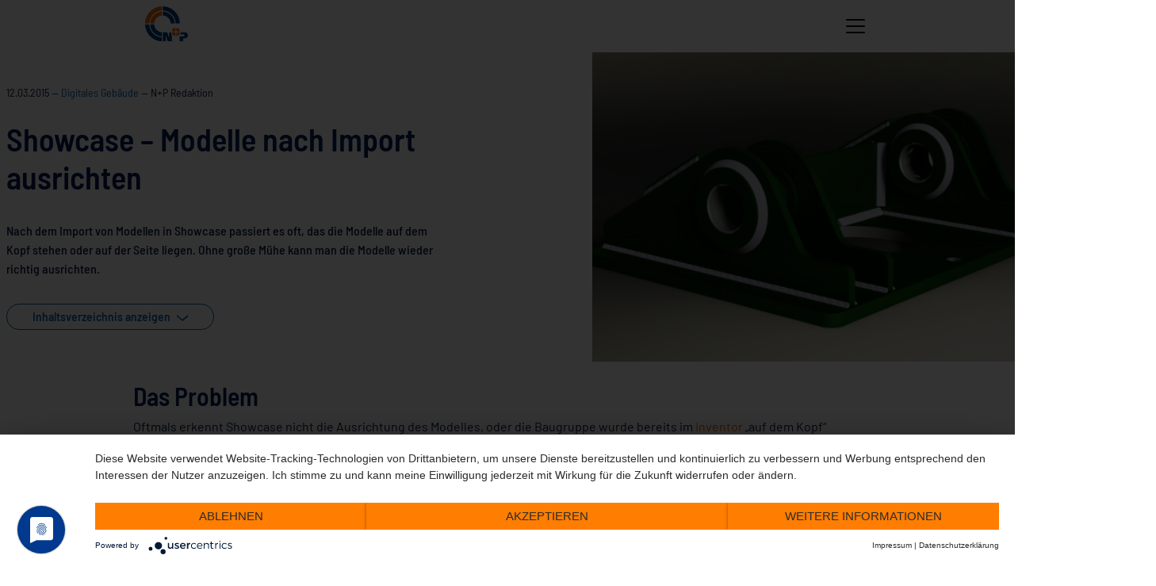

--- FILE ---
content_type: text/html; charset=UTF-8
request_url: https://blog.nupis.de/showcase-modelle-nach-import-ausrichten/
body_size: 14752
content:
<!DOCTYPE html>
<html lang="de">
<head>
<meta charset="UTF-8">
<meta name="viewport" content="width=device-width, initial-scale=1, minimum-scale=1">
<link rel="profile" href="http://gmpg.org/xfn/11">
<link rel="pingback" href="https://blog.nupis.de/xmlrpc.php">
<meta name='robots' content='index, follow, max-image-preview:large, max-snippet:-1, max-video-preview:-1' />
<!-- This site is optimized with the Yoast SEO plugin v26.7 - https://yoast.com/wordpress/plugins/seo/ -->
<title>Showcase - Modelle nach Import ausrichten</title>
<meta name="description" content="Nach dem Import von Modellen in Showcase passiert es oft, das die Modelle auf dem Kopf stehen oder auf der Seite liegen. Ohne große Mühe ist das lösbar." />
<link rel="canonical" href="https://blog.nupis.de/showcase-modelle-nach-import-ausrichten/" />
<meta property="og:locale" content="de_DE" />
<meta property="og:type" content="article" />
<meta property="og:title" content="Showcase - Modelle nach Import ausrichten" />
<meta property="og:description" content="Nach dem Import von Modellen in Showcase passiert es oft, das die Modelle auf dem Kopf stehen oder auf der Seite liegen. Ohne große Mühe ist das lösbar." />
<meta property="og:url" content="https://blog.nupis.de/showcase-modelle-nach-import-ausrichten/" />
<meta property="og:site_name" content="N+P-Blog" />
<meta property="article:publisher" content="https://www.facebook.com/nupismeerane/" />
<meta property="article:published_time" content="2015-03-12T08:52:51+00:00" />
<meta property="article:modified_time" content="2024-08-12T13:10:22+00:00" />
<meta property="og:image" content="https://blog.nupis.de/wp-content/uploads/2015/03/Teaser-Showcase-Import.jpg" />
<meta property="og:image:width" content="1280" />
<meta property="og:image:height" content="440" />
<meta property="og:image:type" content="image/jpeg" />
<meta name="author" content="N+P Redaktion" />
<meta name="twitter:card" content="summary_large_image" />
<meta name="twitter:label1" content="Verfasst von" />
<meta name="twitter:data1" content="N+P Redaktion" />
<meta name="twitter:label2" content="Geschätzte Lesezeit" />
<meta name="twitter:data2" content="2 Minuten" />
<script type="application/ld+json" class="yoast-schema-graph">{"@context":"https://schema.org","@graph":[{"@type":"Article","@id":"https://blog.nupis.de/showcase-modelle-nach-import-ausrichten/#article","isPartOf":{"@id":"https://blog.nupis.de/showcase-modelle-nach-import-ausrichten/"},"author":{"name":"N+P Redaktion","@id":"https://blog.nupis.de/#/schema/person/35aa2b48f74f2d832c351fbe590e9682"},"headline":"Showcase &#8211; Modelle nach Import ausrichten","datePublished":"2015-03-12T08:52:51+00:00","dateModified":"2024-08-12T13:10:22+00:00","mainEntityOfPage":{"@id":"https://blog.nupis.de/showcase-modelle-nach-import-ausrichten/"},"wordCount":210,"commentCount":0,"publisher":{"@id":"https://blog.nupis.de/#organization"},"image":{"@id":"https://blog.nupis.de/showcase-modelle-nach-import-ausrichten/#primaryimage"},"thumbnailUrl":"https://blog.nupis.de/wp-content/uploads/2015/03/Teaser-Showcase-Import.jpg","keywords":["Autodesk","Inventor"],"articleSection":["BIM","Mechanik"],"inLanguage":"de","potentialAction":[{"@type":"CommentAction","name":"Comment","target":["https://blog.nupis.de/showcase-modelle-nach-import-ausrichten/#respond"]}]},{"@type":"WebPage","@id":"https://blog.nupis.de/showcase-modelle-nach-import-ausrichten/","url":"https://blog.nupis.de/showcase-modelle-nach-import-ausrichten/","name":"Showcase - Modelle nach Import ausrichten","isPartOf":{"@id":"https://blog.nupis.de/#website"},"primaryImageOfPage":{"@id":"https://blog.nupis.de/showcase-modelle-nach-import-ausrichten/#primaryimage"},"image":{"@id":"https://blog.nupis.de/showcase-modelle-nach-import-ausrichten/#primaryimage"},"thumbnailUrl":"https://blog.nupis.de/wp-content/uploads/2015/03/Teaser-Showcase-Import.jpg","datePublished":"2015-03-12T08:52:51+00:00","dateModified":"2024-08-12T13:10:22+00:00","description":"Nach dem Import von Modellen in Showcase passiert es oft, das die Modelle auf dem Kopf stehen oder auf der Seite liegen. Ohne große Mühe ist das lösbar.","breadcrumb":{"@id":"https://blog.nupis.de/showcase-modelle-nach-import-ausrichten/#breadcrumb"},"inLanguage":"de","potentialAction":[{"@type":"ReadAction","target":["https://blog.nupis.de/showcase-modelle-nach-import-ausrichten/"]}]},{"@type":"ImageObject","inLanguage":"de","@id":"https://blog.nupis.de/showcase-modelle-nach-import-ausrichten/#primaryimage","url":"https://blog.nupis.de/wp-content/uploads/2015/03/Teaser-Showcase-Import.jpg","contentUrl":"https://blog.nupis.de/wp-content/uploads/2015/03/Teaser-Showcase-Import.jpg","width":1280,"height":440,"caption":"Teaser-Showcase-Import"},{"@type":"BreadcrumbList","@id":"https://blog.nupis.de/showcase-modelle-nach-import-ausrichten/#breadcrumb","itemListElement":[{"@type":"ListItem","position":1,"name":"Startseite","item":"https://blog.nupis.de/"},{"@type":"ListItem","position":2,"name":"Showcase &#8211; Modelle nach Import ausrichten"}]},{"@type":"WebSite","@id":"https://blog.nupis.de/#website","url":"https://blog.nupis.de/","name":"N+P-Blog","description":"","publisher":{"@id":"https://blog.nupis.de/#organization"},"potentialAction":[{"@type":"SearchAction","target":{"@type":"EntryPoint","urlTemplate":"https://blog.nupis.de/?s={search_term_string}"},"query-input":{"@type":"PropertyValueSpecification","valueRequired":true,"valueName":"search_term_string"}}],"inLanguage":"de"},{"@type":"Organization","@id":"https://blog.nupis.de/#organization","name":"N+P-Blog","url":"https://blog.nupis.de/","logo":{"@type":"ImageObject","inLanguage":"de","@id":"https://blog.nupis.de/#/schema/logo/image/","url":"https://blog.nupis.de/wp-content/uploads/2024/08/logo-nupis.svg","contentUrl":"https://blog.nupis.de/wp-content/uploads/2024/08/logo-nupis.svg","caption":"N+P-Blog"},"image":{"@id":"https://blog.nupis.de/#/schema/logo/image/"},"sameAs":["https://www.facebook.com/nupismeerane/","https://www.linkedin.com/company/3847017/","https://www.youtube.com/user/nupismeerane/"]},{"@type":"Person","@id":"https://blog.nupis.de/#/schema/person/35aa2b48f74f2d832c351fbe590e9682","name":"N+P Redaktion","image":{"@type":"ImageObject","inLanguage":"de","@id":"https://blog.nupis.de/#/schema/person/image/","url":"https://blog.nupis.de/wp-content/uploads/2024/08/nupis-redakteur.svg","contentUrl":"https://blog.nupis.de/wp-content/uploads/2024/08/nupis-redakteur.svg","caption":"N+P Redaktion"},"description":"Wir sind Digitalisierungsexperten für Prozesse in Industrie und Bauwesen! Als inhabergeführtes, unabhängiges Familienunternehmen unterstützen wir unsere Kunden seit über 35 Jahren mit maßgeschneiderten IT- und Softwarelösungen entlang der gesamten Wertschöpfungskette. Dabei verbinden wir Technologiekompetenz mit Branchenverständnis und gestalten die Digitalisierung praxisnah und zukunftssicher.","sameAs":["https://www.linkedin.com/company/n-p-informationssysteme-gmbh/"],"url":"https://blog.nupis.de/author/n-und-p-informationssysteme-gmbh/"}]}</script>
<!-- / Yoast SEO plugin. -->
<link rel='dns-prefetch' href='//js-eu1.hs-scripts.com' />
<link rel='preconnect' href='//app.usercentrics.eu' />
<link rel='preconnect' href='//api.usercentrics.eu' />
<link rel='preconnect' href='//aggregator.service.usercentrics.eu' />
<link rel="alternate" type="application/rss+xml" title="N+P-Blog &raquo; Showcase &#8211; Modelle nach Import ausrichten-Kommentar-Feed" href="https://blog.nupis.de/showcase-modelle-nach-import-ausrichten/feed/" />
<link rel="alternate" title="oEmbed (JSON)" type="application/json+oembed" href="https://blog.nupis.de/wp-json/oembed/1.0/embed?url=https%3A%2F%2Fblog.nupis.de%2Fshowcase-modelle-nach-import-ausrichten%2F" />
<link rel="alternate" title="oEmbed (XML)" type="text/xml+oembed" href="https://blog.nupis.de/wp-json/oembed/1.0/embed?url=https%3A%2F%2Fblog.nupis.de%2Fshowcase-modelle-nach-import-ausrichten%2F&#038;format=xml" />
<style id='wp-img-auto-sizes-contain-inline-css' type='text/css'>
img:is([sizes=auto i],[sizes^="auto," i]){contain-intrinsic-size:3000px 1500px}
/*# sourceURL=wp-img-auto-sizes-contain-inline-css */
</style>
<style id='wp-emoji-styles-inline-css' type='text/css'>
img.wp-smiley, img.emoji {
display: inline !important;
border: none !important;
box-shadow: none !important;
height: 1em !important;
width: 1em !important;
margin: 0 0.07em !important;
vertical-align: -0.1em !important;
background: none !important;
padding: 0 !important;
}
/*# sourceURL=wp-emoji-styles-inline-css */
</style>
<style id='wp-block-library-inline-css' type='text/css'>
:root{--wp-block-synced-color:#7a00df;--wp-block-synced-color--rgb:122,0,223;--wp-bound-block-color:var(--wp-block-synced-color);--wp-editor-canvas-background:#ddd;--wp-admin-theme-color:#007cba;--wp-admin-theme-color--rgb:0,124,186;--wp-admin-theme-color-darker-10:#006ba1;--wp-admin-theme-color-darker-10--rgb:0,107,160.5;--wp-admin-theme-color-darker-20:#005a87;--wp-admin-theme-color-darker-20--rgb:0,90,135;--wp-admin-border-width-focus:2px}@media (min-resolution:192dpi){:root{--wp-admin-border-width-focus:1.5px}}.wp-element-button{cursor:pointer}:root .has-very-light-gray-background-color{background-color:#eee}:root .has-very-dark-gray-background-color{background-color:#313131}:root .has-very-light-gray-color{color:#eee}:root .has-very-dark-gray-color{color:#313131}:root .has-vivid-green-cyan-to-vivid-cyan-blue-gradient-background{background:linear-gradient(135deg,#00d084,#0693e3)}:root .has-purple-crush-gradient-background{background:linear-gradient(135deg,#34e2e4,#4721fb 50%,#ab1dfe)}:root .has-hazy-dawn-gradient-background{background:linear-gradient(135deg,#faaca8,#dad0ec)}:root .has-subdued-olive-gradient-background{background:linear-gradient(135deg,#fafae1,#67a671)}:root .has-atomic-cream-gradient-background{background:linear-gradient(135deg,#fdd79a,#004a59)}:root .has-nightshade-gradient-background{background:linear-gradient(135deg,#330968,#31cdcf)}:root .has-midnight-gradient-background{background:linear-gradient(135deg,#020381,#2874fc)}:root{--wp--preset--font-size--normal:16px;--wp--preset--font-size--huge:42px}.has-regular-font-size{font-size:1em}.has-larger-font-size{font-size:2.625em}.has-normal-font-size{font-size:var(--wp--preset--font-size--normal)}.has-huge-font-size{font-size:var(--wp--preset--font-size--huge)}.has-text-align-center{text-align:center}.has-text-align-left{text-align:left}.has-text-align-right{text-align:right}.has-fit-text{white-space:nowrap!important}#end-resizable-editor-section{display:none}.aligncenter{clear:both}.items-justified-left{justify-content:flex-start}.items-justified-center{justify-content:center}.items-justified-right{justify-content:flex-end}.items-justified-space-between{justify-content:space-between}.screen-reader-text{border:0;clip-path:inset(50%);height:1px;margin:-1px;overflow:hidden;padding:0;position:absolute;width:1px;word-wrap:normal!important}.screen-reader-text:focus{background-color:#ddd;clip-path:none;color:#444;display:block;font-size:1em;height:auto;left:5px;line-height:normal;padding:15px 23px 14px;text-decoration:none;top:5px;width:auto;z-index:100000}html :where(.has-border-color){border-style:solid}html :where([style*=border-top-color]){border-top-style:solid}html :where([style*=border-right-color]){border-right-style:solid}html :where([style*=border-bottom-color]){border-bottom-style:solid}html :where([style*=border-left-color]){border-left-style:solid}html :where([style*=border-width]){border-style:solid}html :where([style*=border-top-width]){border-top-style:solid}html :where([style*=border-right-width]){border-right-style:solid}html :where([style*=border-bottom-width]){border-bottom-style:solid}html :where([style*=border-left-width]){border-left-style:solid}html :where(img[class*=wp-image-]){height:auto;max-width:100%}:where(figure){margin:0 0 1em}html :where(.is-position-sticky){--wp-admin--admin-bar--position-offset:var(--wp-admin--admin-bar--height,0px)}@media screen and (max-width:600px){html :where(.is-position-sticky){--wp-admin--admin-bar--position-offset:0px}}
/*# sourceURL=wp-block-library-inline-css */
</style><style id='global-styles-inline-css' type='text/css'>
:root{--wp--preset--aspect-ratio--square: 1;--wp--preset--aspect-ratio--4-3: 4/3;--wp--preset--aspect-ratio--3-4: 3/4;--wp--preset--aspect-ratio--3-2: 3/2;--wp--preset--aspect-ratio--2-3: 2/3;--wp--preset--aspect-ratio--16-9: 16/9;--wp--preset--aspect-ratio--9-16: 9/16;--wp--preset--color--black: #000000;--wp--preset--color--cyan-bluish-gray: #abb8c3;--wp--preset--color--white: #ffffff;--wp--preset--color--pale-pink: #f78da7;--wp--preset--color--vivid-red: #cf2e2e;--wp--preset--color--luminous-vivid-orange: #ff6900;--wp--preset--color--luminous-vivid-amber: #fcb900;--wp--preset--color--light-green-cyan: #7bdcb5;--wp--preset--color--vivid-green-cyan: #00d084;--wp--preset--color--pale-cyan-blue: #8ed1fc;--wp--preset--color--vivid-cyan-blue: #0693e3;--wp--preset--color--vivid-purple: #9b51e0;--wp--preset--color--primary: #EA6200;--wp--preset--color--secondary: #0064B2;--wp--preset--color--tertiary: #051940;--wp--preset--color--tertiary-light: #E4E7F0;--wp--preset--color--gray-200: #f0f0f0;--wp--preset--color--gray-600: #919191;--wp--preset--gradient--vivid-cyan-blue-to-vivid-purple: linear-gradient(135deg,rgb(6,147,227) 0%,rgb(155,81,224) 100%);--wp--preset--gradient--light-green-cyan-to-vivid-green-cyan: linear-gradient(135deg,rgb(122,220,180) 0%,rgb(0,208,130) 100%);--wp--preset--gradient--luminous-vivid-amber-to-luminous-vivid-orange: linear-gradient(135deg,rgb(252,185,0) 0%,rgb(255,105,0) 100%);--wp--preset--gradient--luminous-vivid-orange-to-vivid-red: linear-gradient(135deg,rgb(255,105,0) 0%,rgb(207,46,46) 100%);--wp--preset--gradient--very-light-gray-to-cyan-bluish-gray: linear-gradient(135deg,rgb(238,238,238) 0%,rgb(169,184,195) 100%);--wp--preset--gradient--cool-to-warm-spectrum: linear-gradient(135deg,rgb(74,234,220) 0%,rgb(151,120,209) 20%,rgb(207,42,186) 40%,rgb(238,44,130) 60%,rgb(251,105,98) 80%,rgb(254,248,76) 100%);--wp--preset--gradient--blush-light-purple: linear-gradient(135deg,rgb(255,206,236) 0%,rgb(152,150,240) 100%);--wp--preset--gradient--blush-bordeaux: linear-gradient(135deg,rgb(254,205,165) 0%,rgb(254,45,45) 50%,rgb(107,0,62) 100%);--wp--preset--gradient--luminous-dusk: linear-gradient(135deg,rgb(255,203,112) 0%,rgb(199,81,192) 50%,rgb(65,88,208) 100%);--wp--preset--gradient--pale-ocean: linear-gradient(135deg,rgb(255,245,203) 0%,rgb(182,227,212) 50%,rgb(51,167,181) 100%);--wp--preset--gradient--electric-grass: linear-gradient(135deg,rgb(202,248,128) 0%,rgb(113,206,126) 100%);--wp--preset--gradient--midnight: linear-gradient(135deg,rgb(2,3,129) 0%,rgb(40,116,252) 100%);--wp--preset--font-size--small: 13px;--wp--preset--font-size--medium: 20px;--wp--preset--font-size--large: 36px;--wp--preset--font-size--x-large: 42px;--wp--preset--spacing--20: 0.44rem;--wp--preset--spacing--30: 0.67rem;--wp--preset--spacing--40: 1rem;--wp--preset--spacing--50: 1.5rem;--wp--preset--spacing--60: 2.25rem;--wp--preset--spacing--70: 3.38rem;--wp--preset--spacing--80: 5.06rem;--wp--preset--shadow--natural: 6px 6px 9px rgba(0, 0, 0, 0.2);--wp--preset--shadow--deep: 12px 12px 50px rgba(0, 0, 0, 0.4);--wp--preset--shadow--sharp: 6px 6px 0px rgba(0, 0, 0, 0.2);--wp--preset--shadow--outlined: 6px 6px 0px -3px rgb(255, 255, 255), 6px 6px rgb(0, 0, 0);--wp--preset--shadow--crisp: 6px 6px 0px rgb(0, 0, 0);}:root { --wp--style--global--content-size: 840px;--wp--style--global--wide-size: 1100px; }:where(body) { margin: 0; }.wp-site-blocks > .alignleft { float: left; margin-right: 2em; }.wp-site-blocks > .alignright { float: right; margin-left: 2em; }.wp-site-blocks > .aligncenter { justify-content: center; margin-left: auto; margin-right: auto; }:where(.is-layout-flex){gap: 0.5em;}:where(.is-layout-grid){gap: 0.5em;}.is-layout-flow > .alignleft{float: left;margin-inline-start: 0;margin-inline-end: 2em;}.is-layout-flow > .alignright{float: right;margin-inline-start: 2em;margin-inline-end: 0;}.is-layout-flow > .aligncenter{margin-left: auto !important;margin-right: auto !important;}.is-layout-constrained > .alignleft{float: left;margin-inline-start: 0;margin-inline-end: 2em;}.is-layout-constrained > .alignright{float: right;margin-inline-start: 2em;margin-inline-end: 0;}.is-layout-constrained > .aligncenter{margin-left: auto !important;margin-right: auto !important;}.is-layout-constrained > :where(:not(.alignleft):not(.alignright):not(.alignfull)){max-width: var(--wp--style--global--content-size);margin-left: auto !important;margin-right: auto !important;}.is-layout-constrained > .alignwide{max-width: var(--wp--style--global--wide-size);}body .is-layout-flex{display: flex;}.is-layout-flex{flex-wrap: wrap;align-items: center;}.is-layout-flex > :is(*, div){margin: 0;}body .is-layout-grid{display: grid;}.is-layout-grid > :is(*, div){margin: 0;}body{padding-top: 0px;padding-right: 0px;padding-bottom: 0px;padding-left: 0px;}a:where(:not(.wp-element-button)){text-decoration: underline;}:root :where(.wp-element-button, .wp-block-button__link){background-color: #32373c;border-width: 0;color: #fff;font-family: inherit;font-size: inherit;font-style: inherit;font-weight: inherit;letter-spacing: inherit;line-height: inherit;padding-top: calc(0.667em + 2px);padding-right: calc(1.333em + 2px);padding-bottom: calc(0.667em + 2px);padding-left: calc(1.333em + 2px);text-decoration: none;text-transform: inherit;}.has-black-color{color: var(--wp--preset--color--black) !important;}.has-cyan-bluish-gray-color{color: var(--wp--preset--color--cyan-bluish-gray) !important;}.has-white-color{color: var(--wp--preset--color--white) !important;}.has-pale-pink-color{color: var(--wp--preset--color--pale-pink) !important;}.has-vivid-red-color{color: var(--wp--preset--color--vivid-red) !important;}.has-luminous-vivid-orange-color{color: var(--wp--preset--color--luminous-vivid-orange) !important;}.has-luminous-vivid-amber-color{color: var(--wp--preset--color--luminous-vivid-amber) !important;}.has-light-green-cyan-color{color: var(--wp--preset--color--light-green-cyan) !important;}.has-vivid-green-cyan-color{color: var(--wp--preset--color--vivid-green-cyan) !important;}.has-pale-cyan-blue-color{color: var(--wp--preset--color--pale-cyan-blue) !important;}.has-vivid-cyan-blue-color{color: var(--wp--preset--color--vivid-cyan-blue) !important;}.has-vivid-purple-color{color: var(--wp--preset--color--vivid-purple) !important;}.has-primary-color{color: var(--wp--preset--color--primary) !important;}.has-secondary-color{color: var(--wp--preset--color--secondary) !important;}.has-tertiary-color{color: var(--wp--preset--color--tertiary) !important;}.has-tertiary-light-color{color: var(--wp--preset--color--tertiary-light) !important;}.has-gray-200-color{color: var(--wp--preset--color--gray-200) !important;}.has-gray-600-color{color: var(--wp--preset--color--gray-600) !important;}.has-black-background-color{background-color: var(--wp--preset--color--black) !important;}.has-cyan-bluish-gray-background-color{background-color: var(--wp--preset--color--cyan-bluish-gray) !important;}.has-white-background-color{background-color: var(--wp--preset--color--white) !important;}.has-pale-pink-background-color{background-color: var(--wp--preset--color--pale-pink) !important;}.has-vivid-red-background-color{background-color: var(--wp--preset--color--vivid-red) !important;}.has-luminous-vivid-orange-background-color{background-color: var(--wp--preset--color--luminous-vivid-orange) !important;}.has-luminous-vivid-amber-background-color{background-color: var(--wp--preset--color--luminous-vivid-amber) !important;}.has-light-green-cyan-background-color{background-color: var(--wp--preset--color--light-green-cyan) !important;}.has-vivid-green-cyan-background-color{background-color: var(--wp--preset--color--vivid-green-cyan) !important;}.has-pale-cyan-blue-background-color{background-color: var(--wp--preset--color--pale-cyan-blue) !important;}.has-vivid-cyan-blue-background-color{background-color: var(--wp--preset--color--vivid-cyan-blue) !important;}.has-vivid-purple-background-color{background-color: var(--wp--preset--color--vivid-purple) !important;}.has-primary-background-color{background-color: var(--wp--preset--color--primary) !important;}.has-secondary-background-color{background-color: var(--wp--preset--color--secondary) !important;}.has-tertiary-background-color{background-color: var(--wp--preset--color--tertiary) !important;}.has-tertiary-light-background-color{background-color: var(--wp--preset--color--tertiary-light) !important;}.has-gray-200-background-color{background-color: var(--wp--preset--color--gray-200) !important;}.has-gray-600-background-color{background-color: var(--wp--preset--color--gray-600) !important;}.has-black-border-color{border-color: var(--wp--preset--color--black) !important;}.has-cyan-bluish-gray-border-color{border-color: var(--wp--preset--color--cyan-bluish-gray) !important;}.has-white-border-color{border-color: var(--wp--preset--color--white) !important;}.has-pale-pink-border-color{border-color: var(--wp--preset--color--pale-pink) !important;}.has-vivid-red-border-color{border-color: var(--wp--preset--color--vivid-red) !important;}.has-luminous-vivid-orange-border-color{border-color: var(--wp--preset--color--luminous-vivid-orange) !important;}.has-luminous-vivid-amber-border-color{border-color: var(--wp--preset--color--luminous-vivid-amber) !important;}.has-light-green-cyan-border-color{border-color: var(--wp--preset--color--light-green-cyan) !important;}.has-vivid-green-cyan-border-color{border-color: var(--wp--preset--color--vivid-green-cyan) !important;}.has-pale-cyan-blue-border-color{border-color: var(--wp--preset--color--pale-cyan-blue) !important;}.has-vivid-cyan-blue-border-color{border-color: var(--wp--preset--color--vivid-cyan-blue) !important;}.has-vivid-purple-border-color{border-color: var(--wp--preset--color--vivid-purple) !important;}.has-primary-border-color{border-color: var(--wp--preset--color--primary) !important;}.has-secondary-border-color{border-color: var(--wp--preset--color--secondary) !important;}.has-tertiary-border-color{border-color: var(--wp--preset--color--tertiary) !important;}.has-tertiary-light-border-color{border-color: var(--wp--preset--color--tertiary-light) !important;}.has-gray-200-border-color{border-color: var(--wp--preset--color--gray-200) !important;}.has-gray-600-border-color{border-color: var(--wp--preset--color--gray-600) !important;}.has-vivid-cyan-blue-to-vivid-purple-gradient-background{background: var(--wp--preset--gradient--vivid-cyan-blue-to-vivid-purple) !important;}.has-light-green-cyan-to-vivid-green-cyan-gradient-background{background: var(--wp--preset--gradient--light-green-cyan-to-vivid-green-cyan) !important;}.has-luminous-vivid-amber-to-luminous-vivid-orange-gradient-background{background: var(--wp--preset--gradient--luminous-vivid-amber-to-luminous-vivid-orange) !important;}.has-luminous-vivid-orange-to-vivid-red-gradient-background{background: var(--wp--preset--gradient--luminous-vivid-orange-to-vivid-red) !important;}.has-very-light-gray-to-cyan-bluish-gray-gradient-background{background: var(--wp--preset--gradient--very-light-gray-to-cyan-bluish-gray) !important;}.has-cool-to-warm-spectrum-gradient-background{background: var(--wp--preset--gradient--cool-to-warm-spectrum) !important;}.has-blush-light-purple-gradient-background{background: var(--wp--preset--gradient--blush-light-purple) !important;}.has-blush-bordeaux-gradient-background{background: var(--wp--preset--gradient--blush-bordeaux) !important;}.has-luminous-dusk-gradient-background{background: var(--wp--preset--gradient--luminous-dusk) !important;}.has-pale-ocean-gradient-background{background: var(--wp--preset--gradient--pale-ocean) !important;}.has-electric-grass-gradient-background{background: var(--wp--preset--gradient--electric-grass) !important;}.has-midnight-gradient-background{background: var(--wp--preset--gradient--midnight) !important;}.has-small-font-size{font-size: var(--wp--preset--font-size--small) !important;}.has-medium-font-size{font-size: var(--wp--preset--font-size--medium) !important;}.has-large-font-size{font-size: var(--wp--preset--font-size--large) !important;}.has-x-large-font-size{font-size: var(--wp--preset--font-size--x-large) !important;}
/*# sourceURL=global-styles-inline-css */
</style>
<!-- <link rel='stylesheet' id='lbwps-styles-photoswipe5-main-css' href='https://blog.nupis.de/wp-content/plugins/lightbox-photoswipe/assets/ps5/styles/main.css?ver=5.8.2' type='text/css' media='all' /> -->
<!-- <link rel='stylesheet' id='Stylesheets-css' href='https://blog.nupis.de/wp-content/themes/nupis-twentytwentyfour/Resources/Public/Stylesheets/Stylesheets.css?ver=0.1' type='text/css' media='all' /> -->
<link rel="stylesheet" type="text/css" href="//blog.nupis.de/wp-content/cache/wpfc-minified/mo7o7fum/hkkyr.css" media="all"/>
<style id='generateblocks-inline-css' type='text/css'>
:root{--gb-container-width:1100px;}.gb-container .wp-block-image img{vertical-align:middle;}.gb-grid-wrapper .wp-block-image{margin-bottom:0;}.gb-highlight{background:none;}.gb-shape{line-height:0;}
/*# sourceURL=generateblocks-inline-css */
</style>
<!-- Usercentrics CMP --><script type="text/javascript" src="https://app.usercentrics.eu/latest/main.js" id="CUSB-WYZp"></script><link rel="https://api.w.org/" href="https://blog.nupis.de/wp-json/" /><link rel="alternate" title="JSON" type="application/json" href="https://blog.nupis.de/wp-json/wp/v2/posts/1531" /><link rel="EditURI" type="application/rsd+xml" title="RSD" href="https://blog.nupis.de/xmlrpc.php?rsd" />
<meta name="generator" content="WordPress 6.9" />
<link rel='shortlink' href='https://blog.nupis.de/?p=1531' />
<!-- DO NOT COPY THIS SNIPPET! Start of Page Analytics Tracking for HubSpot WordPress plugin v11.3.33-->
<script class="hsq-set-content-id" data-content-id="blog-post">
var _hsq = _hsq || [];
_hsq.push(["setContentType", "blog-post"]);
</script>
<!-- DO NOT COPY THIS SNIPPET! End of Page Analytics Tracking for HubSpot WordPress plugin -->
<meta http-equiv='language' content='de'><link rel="icon" href="https://blog.nupis.de/wp-content/uploads/2017/07/cropped-fav-32x32.png" sizes="32x32" />
<link rel="icon" href="https://blog.nupis.de/wp-content/uploads/2017/07/cropped-fav-192x192.png" sizes="192x192" />
<link rel="apple-touch-icon" href="https://blog.nupis.de/wp-content/uploads/2017/07/cropped-fav-180x180.png" />
<meta name="msapplication-TileImage" content="https://blog.nupis.de/wp-content/uploads/2017/07/cropped-fav-270x270.png" />
<!-- Google Tag Manager --><script>(function(w,d,s,l,i){w[l]=w[l]||[];w[l].push({'gtm.start':new Date().getTime(),event:'gtm.js'});var f=d.getElementsByTagName(s)[0],j=d.createElement(s),dl=l!='dataLayer'?'&l='+l:'';j.async=true;j.src='https://www.googletagmanager.com/gtm.js?id='+i+dl;f.parentNode.insertBefore(j,f);})(window,document,'script','dataLayer','GTM-5QGD6H4');</script><!-- End Google Tag Manager -->
<!-- <link rel='stylesheet' id='shariffcss-css' href='https://blog.nupis.de/wp-content/plugins/shariff/css/shariff.min.css?ver=4.6.15' type='text/css' media='all' /> -->
<link rel="stylesheet" type="text/css" href="//blog.nupis.de/wp-content/cache/wpfc-minified/fr4b968l/hkkyr.css" media="all"/>
</head>
<body>
<header class="page-header">
<div class="container">
<nav class="navbar navbar-expand-xl">
<div class="container-fluid">
<a href="https://blog.nupis.de/" class="custom-logo-link" rel="home"><img src="https://blog.nupis.de/wp-content/uploads/2024/08/logo-nupis.svg" class="custom-logo" alt="N+P-Blog" decoding="async" /></a>
<button class="navbar-toggler hamburger collapsed" type="button" data-bs-toggle="collapse" data-bs-target="#navbarSupportedContent" aria-controls="navbarSupportedContent" aria-expanded="false" aria-label="Toggle navigation">
<span class="navbar-toggler-icon hamburger-box">
<span class="hamburger-inner"></span>
</span>
</button>
<div class="collapse navbar-collapse" id="navbarSupportedContent">
<div class="menu-header-main-container"><ul id="menu-header-main" class="nav-menu navbar-nav"><li id="menu-item-21271" class="menu-item menu-item-type-taxonomy menu-item-object-category current-post-ancestor menu-item-21271"><a href="https://blog.nupis.de/digitale-fabrik/">Digitale Fabrik</a></li>
<li id="menu-item-21272" class="menu-item menu-item-type-taxonomy menu-item-object-category current-post-ancestor menu-item-21272"><a href="https://blog.nupis.de/digitales-gebaeude/">Digitales Gebäude</a></li>
<li id="menu-item-21273" class="menu-item menu-item-type-taxonomy menu-item-object-category menu-item-21273"><a href="https://blog.nupis.de/it-strategie/">IT-Strategie</a></li>
</ul></div>
<div class="header-box-attachments">
<form role="search" method="get" class="search-form" action="https://blog.nupis.de/">
<label>
<span class="screen-reader-text">Suche nach</span>
<input type="search" class="search-field" placeholder="In Seite suchen" value="" name="s" />
</label>
<button type="submit" class="search-submit">Suche starten</button>
</form>
<a class="btn btn-primary btn-abo" href="https://blog.nupis.de/abonnement-anmeldung/">
<span>Abonnieren</span>
</a>
</div>
</div>
</div>
</nav>
</div>
</header>
<main id="page-content" class="main-area is--single-view">
<div id="readingLengthIndicator" class="reading-length-indicator"></div>
<article id="post-1531" class="post-1531 post type-post status-publish format-image has-post-thumbnail hentry category-autodesk-architektur-bauwesen category-autodesk-mechanik tag-autodesk tag-inventor post_format-post-format-image">
<div class="container-fluid singlepost-intro-wrap">
<div class="singlepost-header row">
<div class="singlepost-intro-title col-12 col-lg-7 col-xl-6">
<div class="singlepost-intro-title-wrap">
<div class="singlepost-intro-meta">
12.03.2015  &mdash; <a class="" href="https://blog.nupis.de/digitales-gebaeude/" title="Digitales Gebäude">Digitales Gebäude</a> &mdash; N+P Redaktion                            </div>
<h1>Showcase &#8211; Modelle nach Import ausrichten</h1>
<div class="single-post-excerpt"><p>Nach dem Import von Modellen in Showcase passiert es oft, das die Modelle auf dem Kopf stehen oder auf der Seite liegen. Ohne große Mühe kann man die Modelle wieder richtig ausrichten.
</p></div>                            <div class="singlepost-intro-table-contents-wrap">
<button class="btn btn-outline-secondary btn-toggle-table-contents">Inhaltsverzeichnis anzeigen</button>
<div class="singlepost-intro-table-contents"><label>Inhaltsverzeichnis</label><ol id="tableOfContents"></ol>
<button class="btn-close-table-contents btn-toggle-table-contents">Inhaltsverzeichnis schließen</button>
<button class="btn-showhide-table-contents">Inhaltsverzeichnis aus- und einblenden</button>
</div>
</div>
</div>
</div>
<div class="singlepost-intro-image-wrap px-0 col-12 col-lg-5 col-xl-6">
<figure class="singlepost-intro-image">
<picture>
<img width="1280" height="440" src="https://blog.nupis.de/wp-content/uploads/2015/03/Teaser-Showcase-Import.jpg" class="attachment-post-thumbnail size-post-thumbnail wp-post-image" alt="Teaser-Showcase-Import" decoding="async" fetchpriority="high" srcset="https://blog.nupis.de/wp-content/uploads/2015/03/Teaser-Showcase-Import.jpg 1280w, https://blog.nupis.de/wp-content/uploads/2015/03/Teaser-Showcase-Import-320x110.jpg 320w, https://blog.nupis.de/wp-content/uploads/2015/03/Teaser-Showcase-Import-640x220.jpg 640w, https://blog.nupis.de/wp-content/uploads/2015/03/Teaser-Showcase-Import-768x264.jpg 768w, https://blog.nupis.de/wp-content/uploads/2015/03/Teaser-Showcase-Import-600x206.jpg 600w" sizes="(max-width: 1280px) 100vw, 1280px" />                            </picture>
</figure>
</div>
</div>
</div>
<div id="singlePostAuthorBoxTop" class="singlepost-authorbox is--top-author-box">
<div class="container container-max-md">
<div class="singlepost-authorbox-box row"><div class="col-12 col-sm-auto col-author-image"><a href="https://blog.nupis.de/author/n-und-p-informationssysteme-gmbh/" title="Alle Artikel des Autors anzeigen"><figure><picture><img src="https://blog.nupis.de/wp-content/uploads/2024/08/nupis-redakteur.svg" srcset="https://blog.nupis.de/wp-content/uploads/2024/08/nupis-redakteur.svg 2x" alt="N+P Redaktion" class="avatar avatar-thumbnail wp-user-avatar wp-user-avatar-thumbnail alignnone photo" /></picture></figure></a></div><div class="col-12 col-sm col-author-content"><div class="author-content-head">Über den Autor</div><div class="author-content-name"><div class="h3"><a href="https://blog.nupis.de/author/n-und-p-informationssysteme-gmbh/" title="Alle Artikel des Autors anzeigen">N+P Redaktion</a></div><div class="author-content-social"><a href="https://www.linkedin.com/company/n-p-informationssysteme-gmbh/" class="author-content-social-linkedin">LinkedIn-Icon</a></div></div><div class="author-content-description">Wir sind Digitalisierungsexperten für Prozesse in Industrie und Bauwesen! Als inhabergeführtes, unabhängiges Familienunternehmen unterstützen wir unsere Kunden seit über 35 Jahren mit maßgeschneiderten IT- und Softwarelösungen entlang der gesamten Wertschöpfungskette. Dabei verbinden wir Technologiekompetenz mit Branchenverständnis und gestalten die Digitalisierung praxisnah und zukunftssicher.</div><div class="author-content-link"><a class="btn btn-sm btn-outline-secondary" href="https://blog.nupis.de/author/n-und-p-informationssysteme-gmbh/" title="Alle Artikel des Autors anzeigen">Alle Artikel des Autors</a></div></div></div>                </div>
</div>
<div id="singlePostMainContent" class="singlepost-post-content">
<div class="container container-max-lg">
<p><span id="more-1531"></span></p>
<h2>Das Problem</h2>
<p>Oftmals erkennt Showcase nicht die Ausrichtung des Modelles, oder die Baugruppe wurde bereits im <a href="https://www.nupis.de/de/produkte/autodesk/inventor" target="_blank" rel="noopener noreferrer">Inventor</a> &#8222;auf dem Kopf&#8220; modelliert.</p>
<p>Dadurch wird die <a href="https://blog.nupis.de/schnellerer-import-nach-showcase-grosse-baugruppen/" rel="noopener noreferrer">Baugruppe</a> im Boden versenkt und müsste nachträglich verschoben werden. Wird jedoch das Modell in Inventor geändert und man möchte das Modell in Showcase updaten, springt die Baugruppe wieder in die Ausgangsposition zurück.</p>
<h2>Die Lösung im Showcase</h2>
<p>Statt mit den Befehl &#8222;H&#8220; das Modell um 90 Grad zu drehen, kann man bereits beim <a href="https://blog.nupis.de/showcase-startet-sehr-langsam/" rel="noopener noreferrer">Import</a> die Ausrichtung angeben. Diese Ausrichtung kann man natürlich auch nach dem Import erneut verändern.</p>
<p><!-- Beginn der Zelle --></p>
<div class="faketable">
<div class="fakecolumnleft">
<div class="fakecell">
<p>Dazu gehen Sie bitte in das Importfenster mit der Kurztaste &#8222;I&#8220;. Nun gehen Sie mit einem Rechtkslick auf den Dateinamen des Modells » 3D-Modelleigenschaften.</p>
</div>
</div>
<div class="fakecolumnright">
<div class="fakecell">
<div id="attachment_1534" style="width: 831px" class="wp-caption aligncenter"><a href="http://blog.nupis.de/wp-content/uploads/2015/02/2015-02-12_15h37_26.png" data-lbwps-width="821" data-lbwps-height="272" data-lbwps-srcsmall="https://blog.nupis.de/wp-content/uploads/2015/02/2015-02-12_15h37_26.png"><img decoding="async" aria-describedby="caption-attachment-1534" class="nupisimg size-full wp-image-1534" src="http://blog.nupis.de/wp-content/uploads/2015/02/2015-02-12_15h37_26.png" alt="Importfenster mit Rechtsklick - 3D Modelleigenschaften aufrufen" width="821" height="272" srcset="https://blog.nupis.de/wp-content/uploads/2015/02/2015-02-12_15h37_26.png 821w, https://blog.nupis.de/wp-content/uploads/2015/02/2015-02-12_15h37_26-300x99.png 300w" sizes="(max-width: 821px) 100vw, 821px" /></a><p id="caption-attachment-1534" class="wp-caption-text">Importfenster mit Rechtsklick &#8211; 3D Modelleigenschaften aufrufen</p></div>
</div>
</div>
</div>
<p><!-- Ende der Zelle --></p>
<p><!-- Beginn der Zelle --></p>
<div class="faketable">
<div class="fakecolumnleft">
<div class="fakecell">
<p>Nun können Sie die Achse wechseln. Die Ausrichtung des Modells wird sofort geändert.</p>
</div>
</div>
<div class="fakecolumnright">
<div class="fakecell">
<div id="attachment_1535" style="width: 293px" class="wp-caption aligncenter"><a href="http://blog.nupis.de/wp-content/uploads/2015/02/2015-02-12_15h37_33.png" data-lbwps-width="283" data-lbwps-height="182" data-lbwps-srcsmall="https://blog.nupis.de/wp-content/uploads/2015/02/2015-02-12_15h37_33.png"><img decoding="async" aria-describedby="caption-attachment-1535" class="nupisimg size-full wp-image-1535" src="http://blog.nupis.de/wp-content/uploads/2015/02/2015-02-12_15h37_33.png" alt="Modellausrichtung ändern" width="283" height="182" /></a><p id="caption-attachment-1535" class="wp-caption-text">Modellausrichtung ändern</p></div>
</div>
</div>
</div>
<h3><!-- Ende der Zelle --><br />
Ergebnis</h3>
<p>&nbsp;</p>
<div id="attachment_1537" style="width: 1290px" class="wp-caption aligncenter"><a href="http://blog.nupis.de/wp-content/uploads/2015/02/SC-Modelle-ausrichten-2.jpg" data-lbwps-width="1280" data-lbwps-height="720" data-lbwps-srcsmall="https://blog.nupis.de/wp-content/uploads/2015/02/SC-Modelle-ausrichten-2.jpg"><img loading="lazy" decoding="async" aria-describedby="caption-attachment-1537" class="nupisimg2 wp-image-1537 size-full" src="http://blog.nupis.de/wp-content/uploads/2015/02/SC-Modelle-ausrichten-2.jpg" alt="Modell ausrichten" width="1280" height="720" srcset="https://blog.nupis.de/wp-content/uploads/2015/02/SC-Modelle-ausrichten-2.jpg 1280w, https://blog.nupis.de/wp-content/uploads/2015/02/SC-Modelle-ausrichten-2-300x168.jpg 300w, https://blog.nupis.de/wp-content/uploads/2015/02/SC-Modelle-ausrichten-2-1024x576.jpg 1024w" sizes="auto, (max-width: 1280px) 100vw, 1280px" /></a><p id="caption-attachment-1537" class="wp-caption-text">Modell ausrichten</p></div>
</div>
</div>
<div id="singlePostTags" class="singlepost-post-tags">
<div class="container container-max-lg">
<div class="post-tags"><label>Tags:</label><ul class="post-tags-list list-unstyled"><li><a href="https://blog.nupis.de/tag/autodesk/?cat=digitales-gebaeude" class="post-tag autodesk inactive" title="Tag Autodesk">Autodesk</a></li><li><a href="https://blog.nupis.de/tag/inventor/?cat=digitales-gebaeude" class="post-tag inventor inactive" title="Tag Inventor">Inventor</a></li></ul></div>                </div>
</div>
</article>
<div id="singlePostSocialShare" class="singlepost-social-share">
<div class="container container-max-lg">
<div class="shariff shariff-align-center shariff-widget-align-center"><ul class="shariff-buttons theme-color orientation-horizontal buttonsize-large"><li class="shariff-button linkedin" style="background-color:#1488bf"><a href="https://www.linkedin.com/sharing/share-offsite/?url=https%3A%2F%2Fblog.nupis.de%2Fshowcase-modelle-nach-import-ausrichten%2F" title="Bei LinkedIn teilen" aria-label="Bei LinkedIn teilen" role="button" rel="noopener nofollow" class="shariff-link" style="; background-color:#0064B2; color:#fff" target="_blank"><span class="shariff-icon" style=""><svg width="32px" height="20px" xmlns="http://www.w3.org/2000/svg" viewBox="0 0 27 32"><path fill="#0077b5" d="M6.2 11.2v17.7h-5.9v-17.7h5.9zM6.6 5.7q0 1.3-0.9 2.2t-2.4 0.9h0q-1.5 0-2.4-0.9t-0.9-2.2 0.9-2.2 2.4-0.9 2.4 0.9 0.9 2.2zM27.4 18.7v10.1h-5.9v-9.5q0-1.9-0.7-2.9t-2.3-1.1q-1.1 0-1.9 0.6t-1.2 1.5q-0.2 0.5-0.2 1.4v9.9h-5.9q0-7.1 0-11.6t0-5.3l0-0.9h5.9v2.6h0q0.4-0.6 0.7-1t1-0.9 1.6-0.8 2-0.3q3 0 4.9 2t1.9 6z"/></svg></span><span class="shariff-text">teilen</span>&nbsp;</a></li><li class="shariff-button twitter" style="background-color:#595959"><a href="https://twitter.com/share?url=https%3A%2F%2Fblog.nupis.de%2Fshowcase-modelle-nach-import-ausrichten%2F&text=Showcase%20%E2%80%93%20Modelle%20nach%20Import%20ausrichten" title="Bei X teilen" aria-label="Bei X teilen" role="button" rel="noopener nofollow" class="shariff-link" style="; background-color:#0064B2; color:#fff" target="_blank"><span class="shariff-icon" style=""><svg width="32px" height="20px" xmlns="http://www.w3.org/2000/svg" viewBox="0 0 24 24"><path fill="#000" d="M14.258 10.152L23.176 0h-2.113l-7.747 8.813L7.133 0H0l9.352 13.328L0 23.973h2.113l8.176-9.309 6.531 9.309h7.133zm-2.895 3.293l-.949-1.328L2.875 1.56h3.246l6.086 8.523.945 1.328 7.91 11.078h-3.246zm0 0"/></svg></span><span class="shariff-text">teilen</span>&nbsp;</a></li><li class="shariff-button facebook" style="background-color:#4273c8"><a href="https://www.facebook.com/sharer/sharer.php?u=https%3A%2F%2Fblog.nupis.de%2Fshowcase-modelle-nach-import-ausrichten%2F" title="Bei Facebook teilen" aria-label="Bei Facebook teilen" role="button" rel="nofollow" class="shariff-link" style="; background-color:#0064B2; color:#fff" target="_blank"><span class="shariff-icon" style=""><svg width="32px" height="20px" xmlns="http://www.w3.org/2000/svg" viewBox="0 0 18 32"><path fill="#3b5998" d="M17.1 0.2v4.7h-2.8q-1.5 0-2.1 0.6t-0.5 1.9v3.4h5.2l-0.7 5.3h-4.5v13.6h-5.5v-13.6h-4.5v-5.3h4.5v-3.9q0-3.3 1.9-5.2t5-1.8q2.6 0 4.1 0.2z"/></svg></span><span class="shariff-text">teilen</span>&nbsp;</a></li><li class="shariff-button whatsapp" style="background-color:#5cbe4a"><a href="https://api.whatsapp.com/send?text=https%3A%2F%2Fblog.nupis.de%2Fshowcase-modelle-nach-import-ausrichten%2F%20Showcase%20%E2%80%93%20Modelle%20nach%20Import%20ausrichten" title="Bei Whatsapp teilen" aria-label="Bei Whatsapp teilen" role="button" rel="noopener nofollow" class="shariff-link" style="; background-color:#0064B2; color:#fff" target="_blank"><span class="shariff-icon" style=""><svg width="32px" height="20px" xmlns="http://www.w3.org/2000/svg" viewBox="0 0 32 32"><path fill="#34af23" d="M17.6 17.4q0.2 0 1.7 0.8t1.6 0.9q0 0.1 0 0.3 0 0.6-0.3 1.4-0.3 0.7-1.3 1.2t-1.8 0.5q-1 0-3.4-1.1-1.7-0.8-3-2.1t-2.6-3.3q-1.3-1.9-1.3-3.5v-0.1q0.1-1.6 1.3-2.8 0.4-0.4 0.9-0.4 0.1 0 0.3 0t0.3 0q0.3 0 0.5 0.1t0.3 0.5q0.1 0.4 0.6 1.6t0.4 1.3q0 0.4-0.6 1t-0.6 0.8q0 0.1 0.1 0.3 0.6 1.3 1.8 2.4 1 0.9 2.7 1.8 0.2 0.1 0.4 0.1 0.3 0 1-0.9t0.9-0.9zM14 26.9q2.3 0 4.3-0.9t3.6-2.4 2.4-3.6 0.9-4.3-0.9-4.3-2.4-3.6-3.6-2.4-4.3-0.9-4.3 0.9-3.6 2.4-2.4 3.6-0.9 4.3q0 3.6 2.1 6.6l-1.4 4.2 4.3-1.4q2.8 1.9 6.2 1.9zM14 2.2q2.7 0 5.2 1.1t4.3 2.9 2.9 4.3 1.1 5.2-1.1 5.2-2.9 4.3-4.3 2.9-5.2 1.1q-3.5 0-6.5-1.7l-7.4 2.4 2.4-7.2q-1.9-3.2-1.9-6.9 0-2.7 1.1-5.2t2.9-4.3 4.3-2.9 5.2-1.1z"/></svg></span><span class="shariff-text">teilen</span>&nbsp;</a></li><li class="shariff-button mailto" style="background-color:#a8a8a8"><a href="mailto:?body=https%3A%2F%2Fblog.nupis.de%2Fshowcase-modelle-nach-import-ausrichten%2F&subject=Showcase%20%E2%80%93%20Modelle%20nach%20Import%20ausrichten" title="Per E-Mail versenden" aria-label="Per E-Mail versenden" role="button" rel="noopener nofollow" class="shariff-link" style="; background-color:#0064B2; color:#fff"><span class="shariff-icon" style=""><svg width="32px" height="20px" xmlns="http://www.w3.org/2000/svg" viewBox="0 0 32 32"><path fill="#999" d="M32 12.7v14.2q0 1.2-0.8 2t-2 0.9h-26.3q-1.2 0-2-0.9t-0.8-2v-14.2q0.8 0.9 1.8 1.6 6.5 4.4 8.9 6.1 1 0.8 1.6 1.2t1.7 0.9 2 0.4h0.1q0.9 0 2-0.4t1.7-0.9 1.6-1.2q3-2.2 8.9-6.1 1-0.7 1.8-1.6zM32 7.4q0 1.4-0.9 2.7t-2.2 2.2q-6.7 4.7-8.4 5.8-0.2 0.1-0.7 0.5t-1 0.7-0.9 0.6-1.1 0.5-0.9 0.2h-0.1q-0.4 0-0.9-0.2t-1.1-0.5-0.9-0.6-1-0.7-0.7-0.5q-1.6-1.1-4.7-3.2t-3.6-2.6q-1.1-0.7-2.1-2t-1-2.5q0-1.4 0.7-2.3t2.1-0.9h26.3q1.2 0 2 0.8t0.9 2z"/></svg></span><span class="shariff-text">E-Mail</span>&nbsp;</a></li></ul></div>            </div>
</div>
<div id="singlePostAuthorBoxFooter" class="singlepost-authorbox d-block d-xl-none">
<div class="container container-max-md">
<div class="singlepost-authorbox-box row"><div class="col-12 col-sm-auto col-author-image"><a href="https://blog.nupis.de/author/n-und-p-informationssysteme-gmbh/" title="Alle Artikel des Autors anzeigen"><figure><picture><img src="https://blog.nupis.de/wp-content/uploads/2024/08/nupis-redakteur.svg" srcset="https://blog.nupis.de/wp-content/uploads/2024/08/nupis-redakteur.svg 2x" alt="N+P Redaktion" class="avatar avatar-thumbnail wp-user-avatar wp-user-avatar-thumbnail alignnone photo" /></picture></figure></a></div><div class="col-12 col-sm col-author-content"><div class="author-content-head">Über den Autor</div><div class="author-content-name"><div class="h3"><a href="https://blog.nupis.de/author/n-und-p-informationssysteme-gmbh/" title="Alle Artikel des Autors anzeigen">N+P Redaktion</a></div><div class="author-content-social"><a href="https://www.linkedin.com/company/n-p-informationssysteme-gmbh/" class="author-content-social-linkedin">LinkedIn-Icon</a></div></div><div class="author-content-description">Wir sind Digitalisierungsexperten für Prozesse in Industrie und Bauwesen! Als inhabergeführtes, unabhängiges Familienunternehmen unterstützen wir unsere Kunden seit über 35 Jahren mit maßgeschneiderten IT- und Softwarelösungen entlang der gesamten Wertschöpfungskette. Dabei verbinden wir Technologiekompetenz mit Branchenverständnis und gestalten die Digitalisierung praxisnah und zukunftssicher.</div><div class="author-content-link"><a class="btn btn-sm btn-outline-secondary" href="https://blog.nupis.de/author/n-und-p-informationssysteme-gmbh/" title="Alle Artikel des Autors anzeigen">Alle Artikel des Autors</a></div></div></div>        </div>
</div>
<div id="singlePostContactBox" class="singlepost-contactbox has--gradient-blue">
<div class="container">
<div class="row"><div class="d-none d-xl-block col-xl-4"><div class="singlepost-contactbox-author"><figure class="singlepost-contactbox-author-image"><picture><a href="https://blog.nupis.de/author/n-und-p-informationssysteme-gmbh/" title="Alle Artikel des Autors anzeigen"><img src="https://blog.nupis.de/wp-content/uploads/2024/08/nupis-redakteur.svg" srcset="https://blog.nupis.de/wp-content/uploads/2024/08/nupis-redakteur.svg 2x" alt="N+P Redaktion" class="avatar avatar-thumbnail wp-user-avatar wp-user-avatar-thumbnail alignnone photo" /></a></picture></figure><figcaption class="singlepost-contactbox-author-meta">Autor: <a href="https://blog.nupis.de/author/n-und-p-informationssysteme-gmbh/" class="singlepost-contactbox-author-link fw-bold" title="Alle Artikel des Autors anzeigen">N+P Redaktion</a><a href="https://www.linkedin.com/company/n-p-informationssysteme-gmbh/" class="singlepost-contactbox-author-social-linkedin" title="Zum LinkedIn-Profil von N+P Redaktion">LinkedIn-Icon</a></figcaption></div></div><div class="col-12 col-xl-8"><div class="singlepost-contactbox-form"><h2>Fragen zum Artikel? Schreiben Sie mir!</h2><p>Sie haben Fragen oder Anmerkungen zum Beitrag oder zu den erwähnten Produkten? Dann füllen Sie einfach das Formular aus und ich melde mich zeitnah bei Ihnen.</p>
<script>
window.hsFormsOnReady = window.hsFormsOnReady || [];
window.hsFormsOnReady.push(()=>{
hbspt.forms.create({
portalId: 3999131,
formId: "45e2dea0-6857-40cc-b239-3e3f1ca42a55",
target: "#hbspt-form-1769026103000-6547680605",
region: "eu1",
})});
</script>
<div class="hbspt-form" id="hbspt-form-1769026103000-6547680605"></div></div></div></div>        </div>
</div>
<div id="singlePostRelatedPosts" class="singlepost-post-related">
<div class="container">
<h3>Das könnte auch interessant sein</h3><div class="row"><div class="postlist-col col-12 col-md-6 col-xl-4"><article class="postlist-post"><div class="postlist-post-top"><a href="https://blog.nupis.de/inventor-meets-fusion-wie-autodesk-fusion-ihren-konstruktionsprozess-optimiert/" title="Weiterlesen: Inventor meets Fusion: Wie Autodesk Fusion Ihren Konstruktionsprozess optimiert" class="postlist-post-image-link"><figure class="postlist-post-image"><picture><img width="640" height="360" src="https://blog.nupis.de/wp-content/uploads/2025/11/Titelbild-Blog-1280x720-1-640x360.png" class="attachment-medium size-medium wp-post-image" alt="Inventor meets Fusion: Wie Autodesk Fusion Ihren Konstruktionsprozess optimiert" decoding="async" loading="lazy" srcset="https://blog.nupis.de/wp-content/uploads/2025/11/Titelbild-Blog-1280x720-1-640x360.png 640w, https://blog.nupis.de/wp-content/uploads/2025/11/Titelbild-Blog-1280x720-1-320x180.png 320w, https://blog.nupis.de/wp-content/uploads/2025/11/Titelbild-Blog-1280x720-1-768x432.png 768w, https://blog.nupis.de/wp-content/uploads/2025/11/Titelbild-Blog-1280x720-1.png 1280w" sizes="auto, (max-width: 640px) 100vw, 640px" /></picture></figure></a><div class="postlist-post-meta-data"><time class="postlist-post-meta-date" datetime="2023-12-06">26.11.2025</time><div class="postlist-post-meta-category"><a class="" href="https://blog.nupis.de/digitale-fabrik/" title="Digitale Fabrik">Digitale Fabrik</a></div><div class="postlist-post-meta-author"><a href="https://blog.nupis.de/author/tommyk/" title="Beiträge von Tommy Köhler" rel="author">Tommy Köhler</a></div></div><h2 class="h3 postlist-post-headline"><a href="https://blog.nupis.de/inventor-meets-fusion-wie-autodesk-fusion-ihren-konstruktionsprozess-optimiert/" title="Weiterlesen: Inventor meets Fusion: Wie Autodesk Fusion Ihren Konstruktionsprozess optimiert">Inventor meets Fusion: Wie Autodesk Fusion Ihren Konstruktionsprozess optimiert</a></h2></div><div class="postlist-post-bottom"><a href="https://blog.nupis.de/inventor-meets-fusion-wie-autodesk-fusion-ihren-konstruktionsprozess-optimiert/" class="btn more-link" title="Weiterlesen: Inventor meets Fusion: Wie Autodesk Fusion Ihren Konstruktionsprozess optimiert">Weiterlesen</a></div></article></div><div class="postlist-col col-12 col-md-6 col-xl-4"><article class="postlist-post"><div class="postlist-post-top"><a href="https://blog.nupis.de/autocad-werkzeugpaletten-haben-sie-das-schon-einmal-versucht/" title="Weiterlesen: AutoCAD Werkzeugpaletten: Haben Sie das schon einmal versucht?" class="postlist-post-image-link"><figure class="postlist-post-image"><picture><img width="640" height="360" src="https://blog.nupis.de/wp-content/uploads/2025/11/autocad-werkzeugpaletten-anpassen-und-exportieren.jpg-640x360.jpg" class="attachment-medium size-medium wp-post-image" alt="Screenshot des AutoCAD-Menüs zum Erstellen und Exportieren eigener AutoCAD Werkzeugpaletten" decoding="async" loading="lazy" srcset="https://blog.nupis.de/wp-content/uploads/2025/11/autocad-werkzeugpaletten-anpassen-und-exportieren.jpg-640x360.jpg 640w, https://blog.nupis.de/wp-content/uploads/2025/11/autocad-werkzeugpaletten-anpassen-und-exportieren.jpg-320x180.jpg 320w, https://blog.nupis.de/wp-content/uploads/2025/11/autocad-werkzeugpaletten-anpassen-und-exportieren.jpg-768x432.jpg 768w, https://blog.nupis.de/wp-content/uploads/2025/11/autocad-werkzeugpaletten-anpassen-und-exportieren.jpg.jpg 1280w" sizes="auto, (max-width: 640px) 100vw, 640px" /></picture></figure></a><div class="postlist-post-meta-data"><time class="postlist-post-meta-date" datetime="2023-12-06">11.11.2025</time><div class="postlist-post-meta-category"><a class="" href="https://blog.nupis.de/digitales-gebaeude/" title="Digitales Gebäude">Digitales Gebäude</a></div><div class="postlist-post-meta-author"><a href="https://blog.nupis.de/author/thomass/" title="Beiträge von Thomas Symanneck" rel="author">Thomas Symanneck</a></div></div><h2 class="h3 postlist-post-headline"><a href="https://blog.nupis.de/autocad-werkzeugpaletten-haben-sie-das-schon-einmal-versucht/" title="Weiterlesen: AutoCAD Werkzeugpaletten: Haben Sie das schon einmal versucht?">AutoCAD Werkzeugpaletten: Haben Sie das schon einmal versucht?</a></h2></div><div class="postlist-post-bottom"><a href="https://blog.nupis.de/autocad-werkzeugpaletten-haben-sie-das-schon-einmal-versucht/" class="btn more-link" title="Weiterlesen: AutoCAD Werkzeugpaletten: Haben Sie das schon einmal versucht?">Weiterlesen</a></div></article></div><div class="postlist-col col-12 col-md-6 col-xl-4"><article class="postlist-post"><div class="postlist-post-top"><a href="https://blog.nupis.de/bim-in-der-fabrikplanung-effizienz-zukunftssicherheit/" title="Weiterlesen: BIM in der Fabrikplanung: Effiziente Synergien zwischen Gebäude- und Anlagenplanung" class="postlist-post-image-link"><figure class="postlist-post-image"><picture><img width="640" height="360" src="https://blog.nupis.de/wp-content/uploads/2025/09/bim-fabrikplanung-digitales-modell-640x360.jpg" class="attachment-medium size-medium wp-post-image" alt="Ingenieur mit Laptop betrachtet ein digitales 3D-Modell einer Fabrik zur BIM-gestützten Fabrikplanung" decoding="async" loading="lazy" srcset="https://blog.nupis.de/wp-content/uploads/2025/09/bim-fabrikplanung-digitales-modell-640x360.jpg 640w, https://blog.nupis.de/wp-content/uploads/2025/09/bim-fabrikplanung-digitales-modell-320x180.jpg 320w, https://blog.nupis.de/wp-content/uploads/2025/09/bim-fabrikplanung-digitales-modell-768x432.jpg 768w, https://blog.nupis.de/wp-content/uploads/2025/09/bim-fabrikplanung-digitales-modell.jpg 1280w" sizes="auto, (max-width: 640px) 100vw, 640px" /></picture></figure></a><div class="postlist-post-meta-data"><time class="postlist-post-meta-date" datetime="2023-12-06">08.10.2025</time><div class="postlist-post-meta-category"><a class="" href="https://blog.nupis.de/digitales-gebaeude/" title="Digitales Gebäude">Digitales Gebäude</a></div><div class="postlist-post-meta-author"><a href="https://blog.nupis.de/author/uwel/" title="Beiträge von Uwe Lindner" rel="author">Uwe Lindner</a></div></div><h2 class="h3 postlist-post-headline"><a href="https://blog.nupis.de/bim-in-der-fabrikplanung-effizienz-zukunftssicherheit/" title="Weiterlesen: BIM in der Fabrikplanung: Effiziente Synergien zwischen Gebäude- und Anlagenplanung">BIM in der Fabrikplanung: Effiziente Synergien zwischen Gebäude- und Anlagenplanung</a></h2></div><div class="postlist-post-bottom"><a href="https://blog.nupis.de/bim-in-der-fabrikplanung-effizienz-zukunftssicherheit/" class="btn more-link" title="Weiterlesen: BIM in der Fabrikplanung: Effiziente Synergien zwischen Gebäude- und Anlagenplanung">Weiterlesen</a></div></article></div></div>        </div>
</div>
<nav class="singlepots-post-nav">
<div class="container">
<a class="prev-post" href="https://blog.nupis.de/autocad-schraffuren-splines-werden-nicht-erkannt/" rel="prev">AutoCAD Schraffuren &#8211; Splines werden nicht erkannt</a>            <a class="next-post" href="https://blog.nupis.de/inventor-content-center-2016-updates-und-neue-normen/" rel="next">Inventor Content Center 2016 &#8211; Updates und Neue Normen</a>
</div>
</nav>
    </main>
<footer class="page-footer">
<div class="container">
<div class="page-footer-copyright"><a href="https://www.nupis.de/" target="_blank">&copy; 2026 N+P Informationssysteme GmbH</a></div>
<nav class="footer-meta"><ul id="menu-footer-meta" class="footer-meta-menu"><li id="menu-item-21276" class="menu-item menu-item-type-post_type menu-item-object-page menu-item-21276"><a href="https://blog.nupis.de/abonnement-anmeldung/">Abonnieren</a></li>
<li id="menu-item-21265" class="menu-item menu-item-type-custom menu-item-object-custom menu-item-21265"><a href="https://www.nupis.de/karriere">Karriere</a></li>
<li id="menu-item-21266" class="menu-item menu-item-type-post_type menu-item-object-page menu-item-21266"><a href="https://blog.nupis.de/kontakt/">Kontakt</a></li>
<li id="menu-item-21267" class="menu-item menu-item-type-post_type menu-item-object-page menu-item-21267"><a href="https://blog.nupis.de/impressum/">Impressum</a></li>
<li id="menu-item-21268" class="menu-item menu-item-type-post_type menu-item-object-page menu-item-privacy-policy menu-item-21268"><a rel="privacy-policy" href="https://blog.nupis.de/datenschutz/">Datenschutzerklärung</a></li>
</ul></nav>        </div>
</footer>
<script type="speculationrules">
{"prefetch":[{"source":"document","where":{"and":[{"href_matches":"/*"},{"not":{"href_matches":["/wp-*.php","/wp-admin/*","/wp-content/uploads/*","/wp-content/*","/wp-content/plugins/*","/wp-content/themes/nupis-twentytwentyfour/*","/*\\?(.+)"]}},{"not":{"selector_matches":"a[rel~=\"nofollow\"]"}},{"not":{"selector_matches":".no-prefetch, .no-prefetch a"}}]},"eagerness":"conservative"}]}
</script>
<script type="text/javascript" id="leadin-script-loader-js-js-extra">
/* <![CDATA[ */
var leadin_wordpress = {"userRole":"visitor","pageType":"post","leadinPluginVersion":"11.3.33"};
//# sourceURL=leadin-script-loader-js-js-extra
/* ]]> */
</script>
<script type="text/javascript" src="https://js-eu1.hs-scripts.com/3999131.js?integration=WordPress&amp;ver=11.3.33" id="leadin-script-loader-js-js"></script>
<script type="text/javascript" id="lbwps-photoswipe5-js-extra">
/* <![CDATA[ */
var lbwpsOptions = {"label_facebook":"Auf Facebook teilen","label_twitter":"Tweet","label_pinterest":"Auf Pinterest merken","label_download":"Bild herunterladen","label_copyurl":"Bild-URL kopieren","label_ui_close":"Schlie\u00dfen [Esc]","label_ui_zoom":"Zoom","label_ui_prev":"Vorheriges [\u2190]","label_ui_next":"N\u00e4chstes [\u2192]","label_ui_error":"Das Bild kann nicht geladen werden","label_ui_fullscreen":"Vollbild umschalten [F]","label_ui_download":"Bild herunterladen","share_facebook":"1","share_twitter":"1","share_pinterest":"1","share_download":"1","share_direct":"0","share_copyurl":"0","close_on_drag":"1","history":"1","show_counter":"1","show_fullscreen":"1","show_download":"0","show_zoom":"1","show_caption":"1","loop":"1","pinchtoclose":"1","taptotoggle":"1","close_on_click":"1","fulldesktop":"0","use_alt":"0","usecaption":"1","desktop_slider":"1","share_custom_label":"","share_custom_link":"","wheelmode":"zoom","spacing":"12","idletime":"4000","hide_scrollbars":"1","caption_type":"overlay","bg_opacity":"100","padding_left":"0","padding_top":"0","padding_right":"0","padding_bottom":"0"};
//# sourceURL=lbwps-photoswipe5-js-extra
/* ]]> */
</script>
<script type="module" src="https://blog.nupis.de/wp-content/plugins/lightbox-photoswipe/assets/ps5/frontend.min.js?ver=5.8.2"></script><script type="text/javascript" src="https://blog.nupis.de/wp-content/plugins/usercentrics-consent-management-platform/public/js/usercentrics-public.js?ver=1.0.9" id="usercentrics-js"></script>
<script type="text/javascript" src="https://blog.nupis.de/wp-content/themes/nupis-twentytwentyfour/Resources/Public/Vendors/Bootstrap/bootstrap.bundle.min.js?ver=5.3.3" id="bootstrap-bundle-min-js"></script>
<script type="text/javascript" src="https://blog.nupis.de/wp-content/themes/nupis-twentytwentyfour/Resources/Public/Vendors/JQuery/jquery-3.7.1.min.js?ver=3.7.1" id="jquery-3.7.1.min.js-js"></script>
<script type="text/javascript" src="https://blog.nupis.de/wp-content/themes/nupis-twentytwentyfour/Resources/Public/JavaScripts/JavaScripts.js?ver=0.1" id="JavaScript-js"></script>
<script type="text/javascript" defer src="https://js-eu1.hsforms.net/forms/embed/v2.js?ver=11.3.33" id="leadin-forms-v2-js"></script>
<script id="wp-emoji-settings" type="application/json">
{"baseUrl":"https://s.w.org/images/core/emoji/17.0.2/72x72/","ext":".png","svgUrl":"https://s.w.org/images/core/emoji/17.0.2/svg/","svgExt":".svg","source":{"concatemoji":"https://blog.nupis.de/wp-includes/js/wp-emoji-release.min.js?ver=6.9"}}
</script>
<script type="module">
/* <![CDATA[ */
/*! This file is auto-generated */
const a=JSON.parse(document.getElementById("wp-emoji-settings").textContent),o=(window._wpemojiSettings=a,"wpEmojiSettingsSupports"),s=["flag","emoji"];function i(e){try{var t={supportTests:e,timestamp:(new Date).valueOf()};sessionStorage.setItem(o,JSON.stringify(t))}catch(e){}}function c(e,t,n){e.clearRect(0,0,e.canvas.width,e.canvas.height),e.fillText(t,0,0);t=new Uint32Array(e.getImageData(0,0,e.canvas.width,e.canvas.height).data);e.clearRect(0,0,e.canvas.width,e.canvas.height),e.fillText(n,0,0);const a=new Uint32Array(e.getImageData(0,0,e.canvas.width,e.canvas.height).data);return t.every((e,t)=>e===a[t])}function p(e,t){e.clearRect(0,0,e.canvas.width,e.canvas.height),e.fillText(t,0,0);var n=e.getImageData(16,16,1,1);for(let e=0;e<n.data.length;e++)if(0!==n.data[e])return!1;return!0}function u(e,t,n,a){switch(t){case"flag":return n(e,"\ud83c\udff3\ufe0f\u200d\u26a7\ufe0f","\ud83c\udff3\ufe0f\u200b\u26a7\ufe0f")?!1:!n(e,"\ud83c\udde8\ud83c\uddf6","\ud83c\udde8\u200b\ud83c\uddf6")&&!n(e,"\ud83c\udff4\udb40\udc67\udb40\udc62\udb40\udc65\udb40\udc6e\udb40\udc67\udb40\udc7f","\ud83c\udff4\u200b\udb40\udc67\u200b\udb40\udc62\u200b\udb40\udc65\u200b\udb40\udc6e\u200b\udb40\udc67\u200b\udb40\udc7f");case"emoji":return!a(e,"\ud83e\u1fac8")}return!1}function f(e,t,n,a){let r;const o=(r="undefined"!=typeof WorkerGlobalScope&&self instanceof WorkerGlobalScope?new OffscreenCanvas(300,150):document.createElement("canvas")).getContext("2d",{willReadFrequently:!0}),s=(o.textBaseline="top",o.font="600 32px Arial",{});return e.forEach(e=>{s[e]=t(o,e,n,a)}),s}function r(e){var t=document.createElement("script");t.src=e,t.defer=!0,document.head.appendChild(t)}a.supports={everything:!0,everythingExceptFlag:!0},new Promise(t=>{let n=function(){try{var e=JSON.parse(sessionStorage.getItem(o));if("object"==typeof e&&"number"==typeof e.timestamp&&(new Date).valueOf()<e.timestamp+604800&&"object"==typeof e.supportTests)return e.supportTests}catch(e){}return null}();if(!n){if("undefined"!=typeof Worker&&"undefined"!=typeof OffscreenCanvas&&"undefined"!=typeof URL&&URL.createObjectURL&&"undefined"!=typeof Blob)try{var e="postMessage("+f.toString()+"("+[JSON.stringify(s),u.toString(),c.toString(),p.toString()].join(",")+"));",a=new Blob([e],{type:"text/javascript"});const r=new Worker(URL.createObjectURL(a),{name:"wpTestEmojiSupports"});return void(r.onmessage=e=>{i(n=e.data),r.terminate(),t(n)})}catch(e){}i(n=f(s,u,c,p))}t(n)}).then(e=>{for(const n in e)a.supports[n]=e[n],a.supports.everything=a.supports.everything&&a.supports[n],"flag"!==n&&(a.supports.everythingExceptFlag=a.supports.everythingExceptFlag&&a.supports[n]);var t;a.supports.everythingExceptFlag=a.supports.everythingExceptFlag&&!a.supports.flag,a.supports.everything||((t=a.source||{}).concatemoji?r(t.concatemoji):t.wpemoji&&t.twemoji&&(r(t.twemoji),r(t.wpemoji)))});
//# sourceURL=https://blog.nupis.de/wp-includes/js/wp-emoji-loader.min.js
/* ]]> */
</script>
</body>
</html><!-- WP Fastest Cache file was created in 2.560 seconds, on 21.01.2026 @ 21:08 -->

--- FILE ---
content_type: image/svg+xml
request_url: https://blog.nupis.de/wp-content/uploads/2024/08/nupis-redakteur.svg
body_size: 2288
content:
<?xml version="1.0" encoding="UTF-8"?><svg id="Ebene_1" xmlns="http://www.w3.org/2000/svg" width="150" height="150" viewBox="0 0 150 150"><rect x="0" width="150" height="150" fill="#fff"/><path id="Pfad_1247" d="M101.246,94.712l.013-9.789c5.134.604,9.183,4.654,9.784,9.789h-9.797Z" fill="#eb6406" fill-rule="evenodd"/><path id="Pfad_1248" d="M88.861,94.707c.603-5.132,4.648-9.18,9.78-9.787l.006,9.787s-9.786,0-9.786,0Z" fill="#eb6406" fill-rule="evenodd"/><path id="Pfad_1249" d="M101.246,97.296l9.8-.005c-.615,5.132-4.667,9.173-9.8,9.776v-9.771Z" fill="#eb6406" fill-rule="evenodd"/><path id="Pfad_1250" d="M98.647,97.296v9.768c-5.129-.605-9.175-4.646-9.787-9.774,0,0,9.787.006,9.787.006Z" fill="#eb6406" fill-rule="evenodd"/><path id="Pfad_1251" d="M62.782,42.223v10.729c-11.204.671-20.134,9.617-20.785,20.822h-10.73c.677-17.123,14.393-30.855,31.515-31.551" fill="#eb6406" fill-rule="evenodd"/><path id="Pfad_1252" d="M62.779,39.746c-18.492.697-33.319,15.536-34,34.029h-10.95c.546-24.621,20.331-44.473,44.95-45.103v11.074Z" fill="#eb6406" fill-rule="evenodd"/><path id="Pfad_1253" d="M89.507,104.107c-1.521-1.975-2.457-4.337-2.7-6.818h-4.92v14.532h-.066l-5.039-14.53h-11.3v24.011h7.639v-14.633h.066l5.038,14.632h11.295s-.013-17.194-.013-17.194Z" fill="#003d81" fill-rule="evenodd"/><path id="Pfad_1254" d="M111.225,102.736l9.1.009c2.04,0,2.832.731,2.832,2.427s-.923,2.594-3.36,2.594l-9.87.007-.009,13.529h9.418v-8.081h3.1c6.651,0,9.747-3.26,9.747-8.049,0-4.523-2.7-7.881-8.432-7.881h-10.622c-.231,1.932-.879,3.79-1.9,5.447" fill="#003d81" fill-rule="evenodd"/><path id="Pfad_1255" d="M65.591,39.747c18.492.707,33.315,15.547,34,34.04l10.885.008c-.528-24.607-20.281-44.467-44.885-45.127v11.079Z" fill="#003d81" fill-rule="evenodd"/><path id="Pfad_1256" d="M65.591,42.223c17.129.695,30.85,14.434,31.523,31.564l-10.741.007c-.55-11.252-9.531-20.26-20.782-20.843,0,0,0-10.728,0-10.728Z" fill="#003d81" fill-rule="evenodd"/><path id="Pfad_1257" d="M62.782,110.573c-18.477-.698-33.299-15.51-34.01-33.987v-.061h-10.955c.801,24.468,20.494,44.093,44.965,44.808,0,0,0-10.76,0-10.76Z" fill="#003d81" fill-rule="evenodd"/><path id="Pfad_1258" d="M62.783,108.072c-17.128-.689-30.853-14.418-31.537-31.546h10.851c.718,11.119,9.568,19.982,20.686,20.715v10.831Z" fill="#003d81" fill-rule="evenodd"/></svg>

--- FILE ---
content_type: image/svg+xml
request_url: https://blog.nupis.de/wp-content/uploads/2024/08/logo-nupis.svg
body_size: 3028
content:
<?xml version="1.0" encoding="UTF-8"?>
<svg id="Gruppe_2452" data-name="Gruppe 2452" xmlns="http://www.w3.org/2000/svg" width="40.343mm" height="32.69mm" xmlns:xlink="http://www.w3.org/1999/xlink" viewBox="0 0 114.358 92.665">
  <defs>
    <clipPath id="clippath">
      <rect y="0" width="114.358" height="92.665" fill="none" stroke-width="0"/>
    </clipPath>
  </defs>
  <g clip-path="url(#clippath)">
    <g id="Gruppe_2451" data-name="Gruppe 2451">
      <path id="Pfad_1247" data-name="Pfad 1247" d="M83.429,66.044l.013-9.789c5.134.604,9.183,4.654,9.784,9.789h-9.797Z" fill="#eb6406" fill-rule="evenodd" stroke-width="0"/>
      <path id="Pfad_1248" data-name="Pfad 1248" d="M71.044,66.039c.603-5.132,4.648-9.18,9.78-9.787l.006,9.787h-9.786Z" fill="#eb6406" fill-rule="evenodd" stroke-width="0"/>
      <path id="Pfad_1249" data-name="Pfad 1249" d="M83.429,68.628l9.8-.005c-.615,5.132-4.667,9.173-9.8,9.776v-9.771Z" fill="#eb6406" fill-rule="evenodd" stroke-width="0"/>
      <path id="Pfad_1250" data-name="Pfad 1250" d="M80.83,68.628v9.768c-5.129-.605-9.175-4.646-9.787-9.774l9.787.006Z" fill="#eb6406" fill-rule="evenodd" stroke-width="0"/>
      <path id="Pfad_1251" data-name="Pfad 1251" d="M44.965,13.555v10.729c-11.204.671-20.134,9.617-20.785,20.822h-10.73c.677-17.123,14.393-30.855,31.515-31.551" fill="#eb6406" fill-rule="evenodd" stroke-width="0"/>
      <path id="Pfad_1252" data-name="Pfad 1252" d="M44.962,11.078c-18.492.697-33.319,15.536-34,34.029H.012C.558,20.486,20.343.634,44.962.004v11.074Z" fill="#eb6406" fill-rule="evenodd" stroke-width="0"/>
      <path id="Pfad_1253" data-name="Pfad 1253" d="M71.69,75.439c-1.521-1.975-2.457-4.337-2.7-6.818h-4.92v14.532h-.066l-5.039-14.53h-11.3v24.011h7.639v-14.633h.066l5.038,14.632h11.295l-.013-17.194Z" fill="#003d81" fill-rule="evenodd" stroke-width="0"/>
      <path id="Pfad_1254" data-name="Pfad 1254" d="M93.408,74.068l9.1.009c2.04,0,2.832.731,2.832,2.427s-.923,2.594-3.36,2.594l-9.87.007-.009,13.529h9.418v-8.081h3.1c6.651,0,9.747-3.26,9.747-8.049,0-4.523-2.7-7.881-8.432-7.881h-10.622c-.231,1.932-.879,3.79-1.9,5.447" fill="#003d81" fill-rule="evenodd" stroke-width="0"/>
      <path id="Pfad_1255" data-name="Pfad 1255" d="M47.774,11.079c18.492.707,33.315,15.547,34,34.04l10.885.008C92.131,20.52,72.378.66,47.774,0v11.079Z" fill="#003d81" fill-rule="evenodd" stroke-width="0"/>
      <path id="Pfad_1256" data-name="Pfad 1256" d="M47.774,13.555c17.129.695,30.85,14.434,31.523,31.564l-10.741.007c-.55-11.252-9.531-20.26-20.782-20.843v-10.728Z" fill="#003d81" fill-rule="evenodd" stroke-width="0"/>
      <path id="Pfad_1257" data-name="Pfad 1257" d="M44.965,81.905c-18.477-.698-33.299-15.51-34.01-33.987v-.061H0c.801,24.468,20.494,44.093,44.965,44.808v-10.76Z" fill="#003d81" fill-rule="evenodd" stroke-width="0"/>
      <path id="Pfad_1258" data-name="Pfad 1258" d="M44.966,79.404c-17.128-.689-30.853-14.418-31.537-31.546h10.851c.718,11.119,9.568,19.982,20.686,20.715v10.831Z" fill="#003d81" fill-rule="evenodd" stroke-width="0"/>
    </g>
  </g>
</svg>

--- FILE ---
content_type: application/javascript
request_url: https://blog.nupis.de/wp-content/themes/nupis-twentytwentyfour/Resources/Public/JavaScripts/JavaScripts.js?ver=0.1
body_size: 938
content:
$( document ).ready(function() {

    console.log('loaded');

    njsBodyScrollFirstTrigger.init();

	njsBodyScrollTrigger.init();

	if ( $( '#singlePostMainContent' ).length ) {

		$( window ).on( 'load', function() {

			njsReadingLengthIndicator.init();

		});

		njsTableOfContents.init();

		njsToggleTableOfContents.init();

		njsShowHideTableOfContents.init();

	}

});

//===============================================
// Toggle body class on scroll (first point for author box)
//===============================================

var njsBodyScrollFirstTrigger = {

	init:function(a){

		$(window).on('scroll touchmove',function(){

			$('body').toggleClass('page-first-scrolled',$(document).scrollTop()>100);

		});

	}

}

//===============================================
// Toggle body class on scroll
//===============================================

var njsBodyScrollTrigger = {

	init:function(a){

		$(window).on('scroll touchmove',function(){

			$('body').toggleClass('page-scrolled',$(document).scrollTop()>500);

		});

	}

}

//===============================================
// Text length indicator
//===============================================

var njsReadingLengthIndicator = {
	
	init:function(b){

		let $indicatorElement = $( '#readingLengthIndicator' );
		let $articleLength = $( '#singlePostMainContent' ).height();
		let $viewportHeight = parseInt(window.innerHeight);

		// console.log( 'articleLength: ' + $articleLength + ' | viewportHeight: ' + $viewportHeight );

		$(window).on('scroll touchmove',function(){

			// console.log( 'scrollTop: ' + $(document).scrollTop() );

			var $indicatorPercent = Math.round( ( $(document).scrollTop() * 100 ) / $articleLength );

			$( $indicatorElement ).css( 'background','linear-gradient(90deg,#EA6200 '+$indicatorPercent+'%,white '+$indicatorPercent+'%)' );

		});

	}

}

//===============================================
// Table of contents
//===============================================

var njsTableOfContents = {

	init:function() {

		$(tableOfContents).empty();
    
		var prevH2Item = null;
		var prevH2List = null;
		
		var index = 0;

		$( '#singlePostMainContent' ).find('h2, h3').each(function() {
		
			var anchor = '<a class="toc-anchor" name="headline-' + index + '"></a>';

			$(this).before(anchor);

			var li = '<li><a href="#headline-' + index + '">' + $(this).text() + '</a></li>';

			if( $(this).is('h2') ) {

				prevH2List = $('<ol></ol>');
				prevH2Item = $(li);
				prevH2Item.append(prevH2List);
				prevH2Item.appendTo('#tableOfContents');

			} else {

				prevH2List.append(li);

			}

			index++;

		});

	}

}

var njsToggleTableOfContents = {

	init:function() {

		$('.btn-toggle-table-contents').on('click', function(){

			$('.singlepost-intro-table-contents').slideToggle();

		});
	}

}

var njsShowHideTableOfContents = {

	init:function() {

		$('.btn-showhide-table-contents').on('click', function(){

			$('.singlepost-intro-table-contents').toggleClass('is--hidden');

		});
	}

}